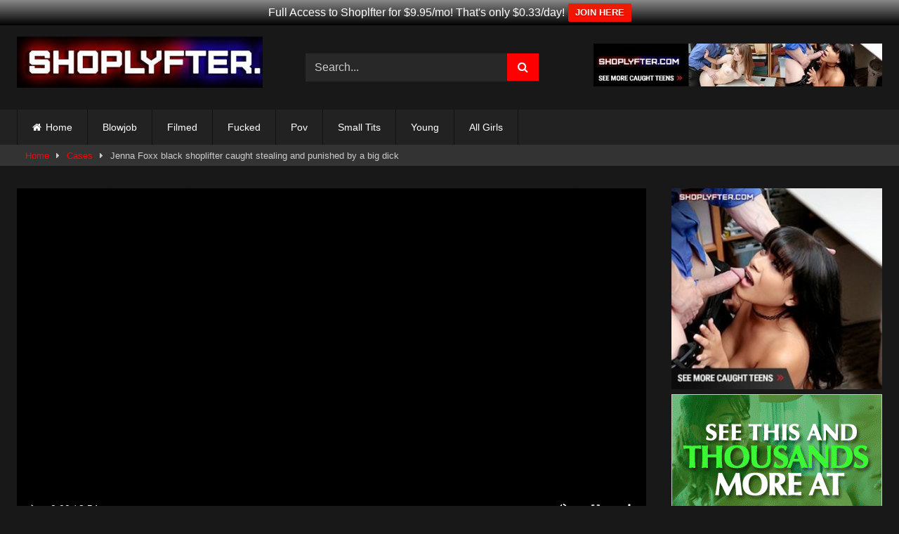

--- FILE ---
content_type: text/html; charset=UTF-8
request_url: https://www.shoplyfter18.com/jenna-foxx-black-shoplifter-caught-stealing-and-punished-by-a-big-dick
body_size: 11913
content:
<!DOCTYPE html>
<html dir="ltr" lang="en-US">
<head>
<meta charset="UTF-8">
<meta content='width=device-width, initial-scale=1.0, maximum-scale=1.0, user-scalable=0' name='viewport'/>
<link rel="profile" href="https://gmpg.org/xfn/11">
<link rel="icon" href="">
<meta property="fb:app_id" content="966242223397117"/>
<meta property="og:url" content="https://www.shoplyfter18.com/jenna-foxx-black-shoplifter-caught-stealing-and-punished-by-a-big-dick"/>
<meta property="og:type" content="article"/>
<meta property="og:title" content="Jenna Foxx black shoplifter caught stealing and punished by a big dick"/>
<meta property="og:description" content="Jenna Foxx is a black, adolescent female. She has been observed indulging in refreshments that she has not paid for. The Loss Prevention Officer detains her after being informed by the on duty servers, and the suspect is secured for stealing. To make sure the suspect has not stolen anything else, the security officer conducts a routine cavity search. The rest of this case is considered classified"/>
<meta property="og:image" content="https://images.psmcdn.net/design/tour/shl/tour/pics/jenna_foxx/bio_small.jpg"/>
<meta property="og:image:width" content="200"/>
<meta property="og:image:height" content="200"/>
<meta name="twitter:card" content="summary">
<meta name="twitter:title" content="Jenna Foxx black shoplifter caught stealing and punished by a big dick">
<meta name="twitter:description" content="Jenna Foxx is a black, adolescent female. She has been observed indulging in refreshments that she has not paid for. The Loss Prevention Officer detains her after being informed by the on duty servers, and the suspect is secured for stealing. To make sure the suspect has not stolen anything else, the security officer conducts a routine cavity search. The rest of this case is considered classified">
<meta name="twitter:image" content="https://images.psmcdn.net/design/tour/shl/tour/pics/jenna_foxx/bio_small.jpg">
<style>.post-thumbnail{padding-bottom:56.25%;}
.video-debounce-bar{background:#FF0000!important;}
#site-navigation{background:#222222;}
.site-title a{font-family:Open Sans;font-size:36px;}
.site-branding .logo img{max-width:350px;max-height:73px;margin-top:0px;margin-left:0px;}
a,
.site-title a i,
.thumb-block:hover .rating-bar i,
.categories-list .thumb-block:hover .entry-header .cat-title:before,
.required,
.like #more:hover i,
.dislike #less:hover i,
.top-bar i:hover,
.main-navigation .menu-item-has-children > a:after,
.menu-toggle i,
.main-navigation.toggled li:hover > a,
.main-navigation.toggled li.focus > a,
.main-navigation.toggled li.current_page_item > a,
.main-navigation.toggled li.current-menu-item > a,
#filters .filters-select:after,
.morelink i,
.top-bar .membership a i,
.thumb-block:hover .photos-count i{color:#FF0000;}
button,
.button,
input[type="button"],
input[type="reset"],
input[type="submit"],
.label,
.pagination ul li a.current,
.pagination ul li a:hover,
body #filters .label.secondary.active,
.label.secondary:hover,
.main-navigation li:hover > a,
.main-navigation li.focus > a,
.main-navigation li.current_page_item > a,
.main-navigation li.current-menu-item > a,
.widget_categories ul li a:hover,
.comment-reply-link,
a.tag-cloud-link:hover,
.template-actors li a:hover{border-color:#FF0000!important;background-color:#FF0000!important;}
.rating-bar-meter,
.vjs-play-progress,
#filters .filters-options span:hover,
.bx-wrapper .bx-controls-direction a,
.top-bar .social-share a:hover,
.thumb-block:hover span.hd-video,
.featured-carousel .slide a:hover span.hd-video,
.appContainer .ctaButton{background-color:#FF0000!important;}
#video-tabs button.tab-link.active,
.title-block,
.widget-title,
.page-title,
.page .entry-title,
.comments-title,
.comment-reply-title,
.morelink:hover{border-color:#FF0000!important;}
@media only screen  and (min-width : 64.001em) and (max-width : 84em) {
#main .thumb-block{width:33.33%!important;}
}
@media only screen  and (min-width : 84.001em) {
#main .thumb-block{width:33.33%!important;}
}</style>
<meta name="RATING" content="RTA-5042-1996-1400-1577-RTA"/>
<title>Shoplyfter: Jenna Foxx black shoplifter caught stealing and punished by a big dick video</title>
<style>img:is([sizes="auto" i], [sizes^="auto," i]){contain-intrinsic-size:3000px 1500px}</style>
<meta name="description" content="Watch this video of black shoplifter Jenna Foxx caught stealing and punished by a big dick"/>
<meta name="robots" content="max-image-preview:large"/>
<meta name="author" content="Shammi"/>
<link rel="canonical" href="https://www.shoplyfter18.com/jenna-foxx-black-shoplifter-caught-stealing-and-punished-by-a-big-dick"/>
<meta name="generator" content="All in One SEO (AIOSEO) 4.9.3"/>
<link rel='dns-prefetch' href='//vjs.zencdn.net'/>
<link rel='dns-prefetch' href='//unpkg.com'/>
<link rel='preconnect' href='https://shoplyfter18.b-cdn.net'/>
<link rel="alternate" type="application/rss+xml" title="Shoplyfter &raquo; Feed" href="https://www.shoplyfter18.com/feed"/>
<style id='classic-theme-styles-inline-css'>.wp-block-button__link{color:#fff;background-color:#32373c;border-radius:9999px;box-shadow:none;text-decoration:none;padding:calc(.667em + 2px) calc(1.333em + 2px);font-size:1.125em}
.wp-block-file__button{background:#32373c;color:#fff;text-decoration:none}</style>
<style id='global-styles-inline-css'>:root{--wp--preset--aspect-ratio--square:1;--wp--preset--aspect-ratio--4-3:4/3;--wp--preset--aspect-ratio--3-4:3/4;--wp--preset--aspect-ratio--3-2:3/2;--wp--preset--aspect-ratio--2-3:2/3;--wp--preset--aspect-ratio--16-9:16/9;--wp--preset--aspect-ratio--9-16:9/16;--wp--preset--color--black:#000000;--wp--preset--color--cyan-bluish-gray:#abb8c3;--wp--preset--color--white:#ffffff;--wp--preset--color--pale-pink:#f78da7;--wp--preset--color--vivid-red:#cf2e2e;--wp--preset--color--luminous-vivid-orange:#ff6900;--wp--preset--color--luminous-vivid-amber:#fcb900;--wp--preset--color--light-green-cyan:#7bdcb5;--wp--preset--color--vivid-green-cyan:#00d084;--wp--preset--color--pale-cyan-blue:#8ed1fc;--wp--preset--color--vivid-cyan-blue:#0693e3;--wp--preset--color--vivid-purple:#9b51e0;--wp--preset--gradient--vivid-cyan-blue-to-vivid-purple:linear-gradient(135deg,rgba(6,147,227,1) 0%,rgb(155,81,224) 100%);--wp--preset--gradient--light-green-cyan-to-vivid-green-cyan:linear-gradient(135deg,rgb(122,220,180) 0%,rgb(0,208,130) 100%);--wp--preset--gradient--luminous-vivid-amber-to-luminous-vivid-orange:linear-gradient(135deg,rgba(252,185,0,1) 0%,rgba(255,105,0,1) 100%);--wp--preset--gradient--luminous-vivid-orange-to-vivid-red:linear-gradient(135deg,rgba(255,105,0,1) 0%,rgb(207,46,46) 100%);--wp--preset--gradient--very-light-gray-to-cyan-bluish-gray:linear-gradient(135deg,rgb(238,238,238) 0%,rgb(169,184,195) 100%);--wp--preset--gradient--cool-to-warm-spectrum:linear-gradient(135deg,rgb(74,234,220) 0%,rgb(151,120,209) 20%,rgb(207,42,186) 40%,rgb(238,44,130) 60%,rgb(251,105,98) 80%,rgb(254,248,76) 100%);--wp--preset--gradient--blush-light-purple:linear-gradient(135deg,rgb(255,206,236) 0%,rgb(152,150,240) 100%);--wp--preset--gradient--blush-bordeaux:linear-gradient(135deg,rgb(254,205,165) 0%,rgb(254,45,45) 50%,rgb(107,0,62) 100%);--wp--preset--gradient--luminous-dusk:linear-gradient(135deg,rgb(255,203,112) 0%,rgb(199,81,192) 50%,rgb(65,88,208) 100%);--wp--preset--gradient--pale-ocean:linear-gradient(135deg,rgb(255,245,203) 0%,rgb(182,227,212) 50%,rgb(51,167,181) 100%);--wp--preset--gradient--electric-grass:linear-gradient(135deg,rgb(202,248,128) 0%,rgb(113,206,126) 100%);--wp--preset--gradient--midnight:linear-gradient(135deg,rgb(2,3,129) 0%,rgb(40,116,252) 100%);--wp--preset--font-size--small:13px;--wp--preset--font-size--medium:20px;--wp--preset--font-size--large:36px;--wp--preset--font-size--x-large:42px;--wp--preset--spacing--20:0.44rem;--wp--preset--spacing--30:0.67rem;--wp--preset--spacing--40:1rem;--wp--preset--spacing--50:1.5rem;--wp--preset--spacing--60:2.25rem;--wp--preset--spacing--70:3.38rem;--wp--preset--spacing--80:5.06rem;--wp--preset--shadow--natural:6px 6px 9px rgba(0, 0, 0, 0.2);--wp--preset--shadow--deep:12px 12px 50px rgba(0, 0, 0, 0.4);--wp--preset--shadow--sharp:6px 6px 0px rgba(0, 0, 0, 0.2);--wp--preset--shadow--outlined:6px 6px 0px -3px rgba(255, 255, 255, 1), 6px 6px rgba(0, 0, 0, 1);--wp--preset--shadow--crisp:6px 6px 0px rgba(0, 0, 0, 1);}:where(.is-layout-flex){gap:0.5em;}:where(.is-layout-grid){gap:0.5em;}
body .is-layout-flex{display:flex;}
.is-layout-flex{flex-wrap:wrap;align-items:center;}
.is-layout-flex > :is(*, div){margin:0;}
body .is-layout-grid{display:grid;}
.is-layout-grid > :is(*, div){margin:0;}:where(.wp-block-columns.is-layout-flex){gap:2em;}:where(.wp-block-columns.is-layout-grid){gap:2em;}:where(.wp-block-post-template.is-layout-flex){gap:1.25em;}:where(.wp-block-post-template.is-layout-grid){gap:1.25em;}
.has-black-color{color:var(--wp--preset--color--black) !important;}
.has-cyan-bluish-gray-color{color:var(--wp--preset--color--cyan-bluish-gray) !important;}
.has-white-color{color:var(--wp--preset--color--white) !important;}
.has-pale-pink-color{color:var(--wp--preset--color--pale-pink) !important;}
.has-vivid-red-color{color:var(--wp--preset--color--vivid-red) !important;}
.has-luminous-vivid-orange-color{color:var(--wp--preset--color--luminous-vivid-orange) !important;}
.has-luminous-vivid-amber-color{color:var(--wp--preset--color--luminous-vivid-amber) !important;}
.has-light-green-cyan-color{color:var(--wp--preset--color--light-green-cyan) !important;}
.has-vivid-green-cyan-color{color:var(--wp--preset--color--vivid-green-cyan) !important;}
.has-pale-cyan-blue-color{color:var(--wp--preset--color--pale-cyan-blue) !important;}
.has-vivid-cyan-blue-color{color:var(--wp--preset--color--vivid-cyan-blue) !important;}
.has-vivid-purple-color{color:var(--wp--preset--color--vivid-purple) !important;}
.has-black-background-color{background-color:var(--wp--preset--color--black) !important;}
.has-cyan-bluish-gray-background-color{background-color:var(--wp--preset--color--cyan-bluish-gray) !important;}
.has-white-background-color{background-color:var(--wp--preset--color--white) !important;}
.has-pale-pink-background-color{background-color:var(--wp--preset--color--pale-pink) !important;}
.has-vivid-red-background-color{background-color:var(--wp--preset--color--vivid-red) !important;}
.has-luminous-vivid-orange-background-color{background-color:var(--wp--preset--color--luminous-vivid-orange) !important;}
.has-luminous-vivid-amber-background-color{background-color:var(--wp--preset--color--luminous-vivid-amber) !important;}
.has-light-green-cyan-background-color{background-color:var(--wp--preset--color--light-green-cyan) !important;}
.has-vivid-green-cyan-background-color{background-color:var(--wp--preset--color--vivid-green-cyan) !important;}
.has-pale-cyan-blue-background-color{background-color:var(--wp--preset--color--pale-cyan-blue) !important;}
.has-vivid-cyan-blue-background-color{background-color:var(--wp--preset--color--vivid-cyan-blue) !important;}
.has-vivid-purple-background-color{background-color:var(--wp--preset--color--vivid-purple) !important;}
.has-black-border-color{border-color:var(--wp--preset--color--black) !important;}
.has-cyan-bluish-gray-border-color{border-color:var(--wp--preset--color--cyan-bluish-gray) !important;}
.has-white-border-color{border-color:var(--wp--preset--color--white) !important;}
.has-pale-pink-border-color{border-color:var(--wp--preset--color--pale-pink) !important;}
.has-vivid-red-border-color{border-color:var(--wp--preset--color--vivid-red) !important;}
.has-luminous-vivid-orange-border-color{border-color:var(--wp--preset--color--luminous-vivid-orange) !important;}
.has-luminous-vivid-amber-border-color{border-color:var(--wp--preset--color--luminous-vivid-amber) !important;}
.has-light-green-cyan-border-color{border-color:var(--wp--preset--color--light-green-cyan) !important;}
.has-vivid-green-cyan-border-color{border-color:var(--wp--preset--color--vivid-green-cyan) !important;}
.has-pale-cyan-blue-border-color{border-color:var(--wp--preset--color--pale-cyan-blue) !important;}
.has-vivid-cyan-blue-border-color{border-color:var(--wp--preset--color--vivid-cyan-blue) !important;}
.has-vivid-purple-border-color{border-color:var(--wp--preset--color--vivid-purple) !important;}
.has-vivid-cyan-blue-to-vivid-purple-gradient-background{background:var(--wp--preset--gradient--vivid-cyan-blue-to-vivid-purple) !important;}
.has-light-green-cyan-to-vivid-green-cyan-gradient-background{background:var(--wp--preset--gradient--light-green-cyan-to-vivid-green-cyan) !important;}
.has-luminous-vivid-amber-to-luminous-vivid-orange-gradient-background{background:var(--wp--preset--gradient--luminous-vivid-amber-to-luminous-vivid-orange) !important;}
.has-luminous-vivid-orange-to-vivid-red-gradient-background{background:var(--wp--preset--gradient--luminous-vivid-orange-to-vivid-red) !important;}
.has-very-light-gray-to-cyan-bluish-gray-gradient-background{background:var(--wp--preset--gradient--very-light-gray-to-cyan-bluish-gray) !important;}
.has-cool-to-warm-spectrum-gradient-background{background:var(--wp--preset--gradient--cool-to-warm-spectrum) !important;}
.has-blush-light-purple-gradient-background{background:var(--wp--preset--gradient--blush-light-purple) !important;}
.has-blush-bordeaux-gradient-background{background:var(--wp--preset--gradient--blush-bordeaux) !important;}
.has-luminous-dusk-gradient-background{background:var(--wp--preset--gradient--luminous-dusk) !important;}
.has-pale-ocean-gradient-background{background:var(--wp--preset--gradient--pale-ocean) !important;}
.has-electric-grass-gradient-background{background:var(--wp--preset--gradient--electric-grass) !important;}
.has-midnight-gradient-background{background:var(--wp--preset--gradient--midnight) !important;}
.has-small-font-size{font-size:var(--wp--preset--font-size--small) !important;}
.has-medium-font-size{font-size:var(--wp--preset--font-size--medium) !important;}
.has-large-font-size{font-size:var(--wp--preset--font-size--large) !important;}
.has-x-large-font-size{font-size:var(--wp--preset--font-size--x-large) !important;}:where(.wp-block-post-template.is-layout-flex){gap:1.25em;}:where(.wp-block-post-template.is-layout-grid){gap:1.25em;}:where(.wp-block-columns.is-layout-flex){gap:2em;}:where(.wp-block-columns.is-layout-grid){gap:2em;}:root :where(.wp-block-pullquote){font-size:1.5em;line-height:1.6;}</style>
<link rel='stylesheet' id='wpfront-notification-bar-css' href='https://shoplyfter18.b-cdn.net/wp-content/plugins/wpfront-notification-bar/css/wpfront-notification-bar.min.css' type='text/css' media='all'/>
<link rel='stylesheet' id='wpst-font-awesome-css' href='https://shoplyfter18.b-cdn.net/wp-content/themes/retrotube/assets/stylesheets/font-awesome/css/font-awesome.min.css' type='text/css' media='all'/>
<link rel='stylesheet' id='wpst-videojs-style-css' href='//vjs.zencdn.net/7.8.4/video-js.css' type='text/css' media='all'/>
<link rel='stylesheet' id='wpst-style-css' href='https://shoplyfter18.b-cdn.net/wp-content/themes/retrotube/style.css' type='text/css' media='all'/>
<style>.entry-meta{display:none !important;}
.home .entry-meta{display:none;}
.entry-footer{display:none !important;}
.home .entry-footer{display:none;}</style><link rel="icon" href="https://shoplyfter18.b-cdn.net/wp-content/uploads/2023/05/cropped-shoplyfter-32x32.jpg" sizes="32x32"/>
<link rel="icon" href="https://shoplyfter18.b-cdn.net/wp-content/uploads/2023/05/cropped-shoplyfter-192x192.jpg" sizes="192x192"/>
<link rel="apple-touch-icon" href="https://shoplyfter18.b-cdn.net/wp-content/uploads/2023/05/cropped-shoplyfter-180x180.jpg"/>
<meta name="msapplication-TileImage" content="https://shoplyfter18.b-cdn.net/wp-content/uploads/2023/05/cropped-shoplyfter-270x270.jpg"/>
</head>
<body data-rsssl=1 class="wp-singular post-template-default single single-post postid-222 single-format-video wp-theme-retrotube">
<div id="page"> <a class="skip-link screen-reader-text" href="#content">Skip to content</a> <header id="masthead" class="site-header" role="banner"> <div class="site-branding row"> <div class="logo"> <a href="https://www.shoplyfter18.com/" rel="home follow noopener noreferrer" title="Shoplyfter" data-wpel-link="internal" target="_self"><img src="https://www.shoplyfter18.com/wp-content/uploads/2022/03/logo-shoplyfter.jpg" alt="Shoplyfter"></a> <p class="site-description"> </p></div><div class="header-search small-search"> <form method="get" id="searchform" action="https://www.shoplyfter18.com/"> <input class="input-group-field" value="Search..." name="s" id="s" onfocus="if (this.value == 'Search...') {this.value = '';}" onblur="if (this.value == '') {this.value = 'Search...';}" type="text" /> <input class="button fa-input" type="submit" id="searchsubmit" value="&#xf002;" /> </form></div><div class="happy-header"> <a href="https://www.linkingout.com/visit/shoplyfter" data-wpel-link="external" target="_blank" rel="follow external noopener ugc"><img src="https://shoplyfter18.b-cdn.net/wp-content/uploads/2019/07/1017730281.jpg"></a></div></div><nav id="site-navigation" class="main-navigation" role="navigation">
<div id="head-mobile"></div><div class="button-nav"></div><ul id="menu-main-menu" class="row"><li id="menu-item-11" class="home-icon menu-item menu-item-type-custom menu-item-object-custom menu-item-home menu-item-11"><a href="https://www.shoplyfter18.com" data-wpel-link="internal" target="_self" rel="follow noopener noreferrer">Home</a></li>
<li id="menu-item-126" class="menu-item menu-item-type-custom menu-item-object-custom menu-item-126"><a href="https://www.shoplyfter18.com/tags/blowjob" data-wpel-link="internal" target="_self" rel="follow noopener noreferrer">Blowjob</a></li>
<li id="menu-item-127" class="menu-item menu-item-type-custom menu-item-object-custom menu-item-127"><a href="https://www.shoplyfter18.com/tags/filmed" data-wpel-link="internal" target="_self" rel="follow noopener noreferrer">Filmed</a></li>
<li id="menu-item-125" class="menu-item menu-item-type-custom menu-item-object-custom menu-item-125"><a href="https://www.shoplyfter18.com/tags/fucked" data-wpel-link="internal" target="_self" rel="follow noopener noreferrer">Fucked</a></li>
<li id="menu-item-130" class="menu-item menu-item-type-custom menu-item-object-custom menu-item-130"><a href="https://www.shoplyfter18.com/tags/pov" data-wpel-link="internal" target="_self" rel="follow noopener noreferrer">Pov</a></li>
<li id="menu-item-128" class="menu-item menu-item-type-custom menu-item-object-custom menu-item-128"><a href="https://www.shoplyfter18.com/tags/small-tits" data-wpel-link="internal" target="_self" rel="follow noopener noreferrer">Small Tits</a></li>
<li id="menu-item-129" class="menu-item menu-item-type-custom menu-item-object-custom menu-item-129"><a href="https://www.shoplyfter18.com/tags/young" data-wpel-link="internal" target="_self" rel="follow noopener noreferrer">Young</a></li>
<li id="menu-item-971" class="menu-item menu-item-type-post_type menu-item-object-page menu-item-971"><a href="https://www.shoplyfter18.com/girls" data-wpel-link="internal" target="_self" rel="follow noopener noreferrer">All Girls</a></li>
</ul>		</nav>
<div class="clear"></div><div class="happy-header-mobile"> <a href="https://www.linkingout.com/visit/shoplyfter" data-wpel-link="external" target="_blank" rel="follow external noopener ugc"><img src="https://shoplyfter18.b-cdn.net/wp-content/uploads/2019/07/1017730281.jpg"></a></div></header>
<div class="breadcrumbs-area"><div class="row"><div id="breadcrumbs"><a href="https://www.shoplyfter18.com" data-wpel-link="internal" target="_self" rel="follow noopener noreferrer">Home</a><span class="separator"><i class="fa fa-caret-right"></i></span><a href="https://www.shoplyfter18.com/cases" data-wpel-link="internal" target="_self" rel="follow noopener noreferrer">Cases</a><span class="separator"><i class="fa fa-caret-right"></i></span><span class="current">Jenna Foxx black shoplifter caught stealing and punished by a big dick</span></div></div></div><div id="content" class="site-content row"> <div id="primary" class="content-area with-sidebar-right"> <main id="main" class="site-main with-sidebar-right" role="main"> <article id="post-222" class="post-222 post type-post status-publish format-video hentry category-cases tag-big-tits tag-black tag-brunette tag-case-no-7862669 tag-creampie tag-filmed tag-fucked tag-hairy-pussy tag-young post_format-post-format-video actors-jenna-foxx" itemprop="video" itemscope itemtype="http://schema.org/VideoObject"> <header class="entry-header"> <div class="video-player"> <meta itemprop="author" content="Shammi"/> <meta itemprop="name" content="Jenna Foxx black shoplifter caught stealing and punished by a big dick"/> <meta itemprop="description" content="Jenna Foxx is a black, adolescent female. She has been observed indulging in refreshments that she has not paid for. The Loss Prevention Officer detains her after being informed by the on duty servers, and the suspect is secured for stealing. To make sure the suspect has not stolen anything else, the security officer conducts a routine cavity search. The rest of this case is considered classified"/> <meta itemprop="duration" content="P0DT0H0M0S"/> <meta itemprop="thumbnailUrl" content="https://images.psmcdn.net/design/tour/shl/tour/pics/jenna_foxx/bio_small.jpg"/> <meta itemprop="contentURL" content="https://tube.paperstreetcash.com/8mins/shoplyfter/shoplyfter_jenna_foxx_8minute.mp4"/> <meta itemprop="uploadDate" content="2019-10-18T19:08:52+00:00"/> <div class="responsive-player"> <video id="wpst-video" class="video-js vjs-big-play-centered" controls preload="auto" width="640" height="264" poster="https://images.psmcdn.net/design/tour/shl/tour/pics/jenna_foxx/bio_small.jpg"><source src="https://tube.paperstreetcash.com/8mins/shoplyfter/shoplyfter_jenna_foxx_8minute.mp4" type="video/mp4"></video></div></div><div class="happy-under-player"> <a href="https://www.linkingout.com/visit/shoplyfter" data-wpel-link="external" target="_blank" rel="follow external noopener ugc"><img src="https://shoplyfter18.b-cdn.net/wp-content/uploads/2023/03/shoplyfter-under.jpg"></a></div><div class="happy-under-player-mobile"> <a href="https://www.linkingout.com/visit/shoplyfter" data-wpel-link="external" target="_blank" rel="follow external noopener ugc"><img src="https://shoplyfter18.b-cdn.net/wp-content/uploads/2023/03/shoplyfter-under.jpg"></a></div><a class="button" id="tracking-url" href="https://www.linkingout.com/visit/shop-lyfter" title="Jenna Foxx black shoplifter caught stealing and punished by a big dick" target="_blank" data-wpel-link="external" rel="follow external noopener ugc"><i class="fa fa-download"></i> See The Full HD Video Here</a>
<div class="title-block box-shadow"> <h1 class="entry-title" itemprop="name">Jenna Foxx black shoplifter caught stealing and punished by a big dick</h1> <div id="video-tabs" class="tabs"> <button class="tab-link active about" data-tab-id="video-about"><i class="fa fa-info-circle"></i> About</button></div></div><div class="clear"></div></header>
<div class="entry-content"> <div class="tab-content"> <div id="video-about" class="width100"> <div class="video-description"> <div class="desc"> <p>Jenna Foxx is a black, adolescent female. She has been observed indulging in refreshments that she has not paid for. The Loss Prevention Officer detains her after being informed by the on duty servers, and the suspect is secured for stealing. To make sure the suspect has not stolen anything else, the security officer conducts a routine cavity search. The rest of this case is considered classified</p></div></div><div id="video-actors"> <i class="fa fa-star"></i> Girls: <a href="https://www.shoplyfter18.com/actor/jenna-foxx" title="Jenna Foxx" data-wpel-link="internal" target="_self" rel="follow noopener noreferrer">Jenna Foxx</a></div><div class="tags"> <div class="tags-list"><a href="https://www.shoplyfter18.com/tags/big-tits" class="label" title="Big Tits" data-wpel-link="internal" target="_self" rel="follow noopener noreferrer"><i class="fa fa-tag"></i>Big Tits</a> <a href="https://www.shoplyfter18.com/tags/black" class="label" title="Black" data-wpel-link="internal" target="_self" rel="follow noopener noreferrer"><i class="fa fa-tag"></i>Black</a> <a href="https://www.shoplyfter18.com/tags/brunette" class="label" title="Brunette" data-wpel-link="internal" target="_self" rel="follow noopener noreferrer"><i class="fa fa-tag"></i>Brunette</a> <a href="https://www.shoplyfter18.com/tags/case-no-7862669" class="label" title="Case No. 7862669" data-wpel-link="internal" target="_self" rel="follow noopener noreferrer"><i class="fa fa-tag"></i>Case No. 7862669</a> <a href="https://www.shoplyfter18.com/tags/creampie" class="label" title="Creampie" data-wpel-link="internal" target="_self" rel="follow noopener noreferrer"><i class="fa fa-tag"></i>Creampie</a> <a href="https://www.shoplyfter18.com/tags/filmed" class="label" title="Filmed" data-wpel-link="internal" target="_self" rel="follow noopener noreferrer"><i class="fa fa-tag"></i>Filmed</a> <a href="https://www.shoplyfter18.com/tags/fucked" class="label" title="Fucked" data-wpel-link="internal" target="_self" rel="follow noopener noreferrer"><i class="fa fa-tag"></i>Fucked</a> <a href="https://www.shoplyfter18.com/tags/hairy-pussy" class="label" title="Hairy Pussy" data-wpel-link="internal" target="_self" rel="follow noopener noreferrer"><i class="fa fa-tag"></i>Hairy Pussy</a> <a href="https://www.shoplyfter18.com/tags/young" class="label" title="Young" data-wpel-link="internal" target="_self" rel="follow noopener noreferrer"><i class="fa fa-tag"></i>Young</a></div></div></div></div></div></article>
</main></div><aside id="sidebar" class="widget-area with-sidebar-right" role="complementary">
<div class="happy-sidebar"> <a href="https://www.linkingout.com/visit/shoplyfter" data-wpel-link="external" target="_blank" rel="follow external noopener ugc"><img src="https://www.shoplyfter18.com/side1/" width="300" height="250"></a> <a href="https://www.linkingout.com/visit/teamskeet" data-wpel-link="external" target="_blank" rel="follow external noopener ugc"><img src="https://cdn.teamskeetimages.com/st/banners/ts_300x250_2301.gif" width="300" height="250"></a> <br> <p style="text-align: center;"><a href="https://www.pinkworld.com/" data-wpel-link="external" target="_blank" rel="follow external noopener ugc">PinkWorld Free Porn</a> <br> <a href="htts://www.babepedia.com/" data-wpel-link="internal" target="_self" rel="follow noopener noreferrer">BabePedia</a> </p></div><section id="widget_videos_block-2" class="widget widget_videos_block"><h2 class="widget-title">More ShopLyfter Sex</h2>    <a class="more-videos label" href="https://www.shoplyfter18.com/?filter=random&amp;cat=1" data-wpel-link="internal" target="_self" rel="follow noopener noreferrer"><i class="fa fa-plus"></i> <span>More videos</span></a>
<div class="videos-list"> <article data-video-uid="1" data-post-id="1049" class="loop-video thumb-block full-width post-1049 post type-post status-publish format-video has-post-thumbnail hentry category-cases tag-blowjob tag-brunette tag-filmed tag-fucked tag-latina tag-pussy tag-small-tits tag-sucking-away-suspicions tag-teen post_format-post-format-video actors-angel-gostosa"> <a href="https://www.shoplyfter18.com/angel-gostosa-sucking-away-suspicions" title="Angel Gostosa is filmed and fucked for stealing" data-wpel-link="internal" target="_self" rel="follow noopener noreferrer"> <div class="post-thumbnail"> <div class="post-thumbnail-container"><img data-src="https://shoplyfter18.b-cdn.net/wp-content/uploads/2022/05/angel_gostosa.jpg" alt="Angel Gostosa is filmed and fucked for stealing"></div></div><header class="entry-header">
<span>Angel Gostosa is filmed and fucked for stealing</span>
</header>
</a>
</article>
<article data-video-uid="2" data-post-id="1881" class="loop-video thumb-block full-width post-1881 post type-post status-publish format-video has-post-thumbnail hentry category-cases tag-the-masked-thief post_format-post-format-video actors-case-no-8004805 actors-hannah-quinn">
<a href="https://www.shoplyfter18.com/hannah-quinn-the-masked-thief" title="Hannah Quinn-The Masked Thief" data-wpel-link="internal" target="_self" rel="follow noopener noreferrer">
<div class="post-thumbnail"> <div class="post-thumbnail-container"><img data-src="https://shoplyfter18.b-cdn.net/wp-content/uploads/2026/01/hannah-quinn-the-masked-thief.jpg" alt="Hannah Quinn-The Masked Thief"></div></div><header class="entry-header">
<span>Hannah Quinn-The Masked Thief</span>
</header>
</a>
</article>
<article data-video-uid="3" data-post-id="1438" class="loop-video thumb-block full-width post-1438 post type-post status-publish format-video has-post-thumbnail hentry category-cases tag-asian tag-brunette tag-fashion-influencer tag-filmed tag-fucked tag-pov tag-pussy tag-small-tits tag-teen post_format-post-format-video actors-phoebe-kalib">
<a href="https://www.shoplyfter18.com/phoebe-kalib-fashion-influencer" title="Phoebe Kalib in Fashion Influencer" data-wpel-link="internal" target="_self" rel="follow noopener noreferrer">
<div class="post-thumbnail"> <div class="post-thumbnail-container"><img data-src="https://shoplyfter18.b-cdn.net/wp-content/uploads/2023/12/shoplyfter-phoebe-kalib.jpg" alt="Phoebe Kalib in Fashion Influencer"></div></div><header class="entry-header">
<span>Phoebe Kalib in Fashion Influencer</span>
</header>
</a>
</article>
<article data-video-uid="4" data-post-id="1626" class="loop-video thumb-block full-width post-1626 post type-post status-publish format-video has-post-thumbnail hentry category-cases tag-deep-search post_format-post-format-video actors-judy-jolie">
<a href="https://www.shoplyfter18.com/judy-jolie-deep-search" title="Judy Jolie-Deep Search" data-wpel-link="internal" target="_self" rel="follow noopener noreferrer">
<div class="post-thumbnail"> <div class="post-thumbnail-container video-with-trailer"><div class="video-debounce-bar"></div><div class="lds-dual-ring"></div><div class="video-preview"></div><img data-src="https://shoplyfter18.b-cdn.net/wp-content/uploads/2024/10/judy_jolie.jpg" alt="Judy Jolie-Deep Search"></div></div><header class="entry-header">
<span>Judy Jolie-Deep Search</span>
</header>
</a>
</article>
<article data-video-uid="5" data-post-id="1124" class="loop-video thumb-block full-width post-1124 post type-post status-publish format-video has-post-thumbnail hentry category-cases tag-brunette tag-cumshot tag-facial tag-filmed tag-fucked tag-ill-give-you-a-good-raise tag-pov tag-pussy tag-small-tits post_format-post-format-video actors-gianna-dior">
<a href="https://www.shoplyfter18.com/gianna-dior-ill-give-you-a-good-raise" title="Gianna Dior in I&#8217;ll Give You A Good Raise" data-wpel-link="internal" target="_self" rel="follow noopener noreferrer">
<div class="post-thumbnail"> <div class="post-thumbnail-container"><img data-src="https://shoplyfter18.b-cdn.net/wp-content/uploads/2022/09/gianna_dior.jpg" alt="Gianna Dior in I&#8217;ll Give You A Good Raise"></div></div><header class="entry-header">
<span>Gianna Dior in I&#8217;ll Give You A Good Raise</span>
</header>
</a>
</article>
<article data-video-uid="6" data-post-id="1337" class="loop-video thumb-block full-width post-1337 post type-post status-publish format-video has-post-thumbnail hentry category-cases tag-filmed tag-fucked tag-redhead tag-shoplifting-is-a-sin tag-small-tits tag-teen tag-young post_format-post-format-video actors-melanie-marie">
<a href="https://www.shoplyfter18.com/melanie-marie-shoplifting-is-a-sin" title="Melanie Marie in Shoplifting is a Sin" data-wpel-link="internal" target="_self" rel="follow noopener noreferrer">
<div class="post-thumbnail"> <div class="post-thumbnail-container"><img data-src="https://shoplyfter18.b-cdn.net/wp-content/uploads/2023/06/melanie_marie.jpg" alt="Melanie Marie in Shoplifting is a Sin"></div></div><header class="entry-header">
<span>Melanie Marie in Shoplifting is a Sin</span>
</header>
</a>
</article></div><div class="clear"></div></section>	</aside></div><footer id="colophon" class="site-footer" role="contentinfo">
<div class="row"> <div class="happy-footer-mobile"> <a href="https://www.linkingout.com/visit/shoplyfter" data-wpel-link="external" target="_blank" rel="follow external noopener ugc"><img src="https://www.shoplyfter18.com/side1/" width="300" height="250"></a></div><div class="happy-footer"> <a href="https://www.linkingout.com/visit/shoplyfter" data-wpel-link="external" target="_blank" rel="follow external noopener ugc"><img src="https://shoplyfter18.b-cdn.net/wp-content/uploads/2025/04/shoplyfter-bottom-3.jpg"></a></div><div class="clear"></div><div class="footer-menu-container"> <div class="menu-footer-container"><ul id="menu-footer" class="menu"><li id="menu-item-122" class="menu-item menu-item-type-post_type menu-item-object-page menu-item-122"><a href="https://www.shoplyfter18.com/sitemap" data-wpel-link="internal" target="_self" rel="follow noopener noreferrer">Sitemap</a></li> <li id="menu-item-123" class="menu-item menu-item-type-post_type menu-item-object-page menu-item-123"><a href="https://www.shoplyfter18.com/tags" data-wpel-link="internal" target="_self" rel="follow noopener noreferrer">Tags</a></li> <li id="menu-item-79" class="menu-item menu-item-type-post_type menu-item-object-page menu-item-79"><a href="https://www.shoplyfter18.com/18-u-s-c-section-2257" data-wpel-link="internal" target="_self" rel="follow noopener noreferrer">18 U.S.C. Section 2257</a></li> <li id="menu-item-324" class="menu-item menu-item-type-custom menu-item-object-custom menu-item-324"><a href="https://www.adultempire.com/1941189/shoplyfter-porn-movies.html?partner_id=54338061" data-wpel-link="external" target="_blank" rel="follow external noopener ugc">Buy ShopLyfter DVD’s</a></li> </ul></div></div><div class="site-info"> © ShopLyfter - All rights reserved.</div></div></footer></div><a class="button" href="#" id="back-to-top" title="Back to top"><i class="fa fa-chevron-up"></i></a>
<style>#wpfront-notification-bar, #wpfront-notification-bar-editor         {background:#888888;background:-moz-linear-gradient(top, #888888 0%, #000000 100%);background:-webkit-gradient(linear, left top, left bottom, color-stop(0%,#888888), color-stop(100%,#000000));background:-webkit-linear-gradient(top, #888888 0%,#000000 100%);background:-o-linear-gradient(top, #888888 0%,#000000 100%);background:-ms-linear-gradient(top, #888888 0%,#000000 100%);background:linear-gradient(to bottom, #888888 0%, #000000 100%);filter:progid:DXImageTransform.Microsoft.gradient( startColorstr='#888888', endColorstr='#000000',GradientType=0 );background-repeat:no-repeat;}
#wpfront-notification-bar div.wpfront-message, #wpfront-notification-bar-editor.wpfront-message         {color:#ffffff;}
#wpfront-notification-bar a.wpfront-button, #wpfront-notification-bar-editor a.wpfront-button         {background:#e81f00;background:-moz-linear-gradient(top, #e81f00 0%, #f90d00 100%);background:-webkit-gradient(linear, left top, left bottom, color-stop(0%,#e81f00), color-stop(100%,#f90d00));background:-webkit-linear-gradient(top, #e81f00 0%,#f90d00 100%);background:-o-linear-gradient(top, #e81f00 0%,#f90d00 100%);background:-ms-linear-gradient(top, #e81f00 0%,#f90d00 100%);background:linear-gradient(to bottom, #e81f00 0%, #f90d00 100%);filter:progid:DXImageTransform.Microsoft.gradient( startColorstr='#e81f00', endColorstr='#f90d00',GradientType=0 );background-repeat:no-repeat;color:#ffffff;}
#wpfront-notification-bar-open-button         {background-color:#00b7ea;right:10px;}
#wpfront-notification-bar-open-button.top             {background-image:url(https://shoplyfter18.b-cdn.net/wp-content/plugins/wpfront-notification-bar/images/arrow_down.png);}
#wpfront-notification-bar-open-button.bottom             {background-image:url(https://shoplyfter18.b-cdn.net/wp-content/plugins/wpfront-notification-bar/images/arrow_up.png);}
#wpfront-notification-bar-table, .wpfront-notification-bar tbody, .wpfront-notification-bar tr         {}
#wpfront-notification-bar div.wpfront-close         {border:1px solid #555555;background-color:#555555;color:#000000;}
#wpfront-notification-bar div.wpfront-close:hover         {border:1px solid #aaaaaa;background-color:#aaaaaa;}
#wpfront-notification-bar-spacer{display:block;}</style>
<div id="wpfront-notification-bar-spacer" class="wpfront-notification-bar-spacer wpfront-fixed-position"> <div id="wpfront-notification-bar-open-button" aria-label="reopen" role="button" class="wpfront-notification-bar-open-button hidden top wpfront-bottom-shadow"></div><div id="wpfront-notification-bar" class="wpfront-notification-bar wpfront-fixed wpfront-fixed-position load top"> <table id="wpfront-notification-bar-table" border="0" cellspacing="0" cellpadding="0" role="presentation"> <tr> <td> <div class="wpfront-message wpfront-div"> Full Access to Shoplfter for $9.95/mo! That's only $0.33/day!</div><div class="wpfront-div"> <a class="wpfront-button" href="https://join.shoplyfter.com/track/loop336psc.2.80.5302.241.0.0.0.0/join" target="_blank" rel="nofollow noreferrer noopener external ugc" data-wpel-link="external">JOIN HERE</a></div></td>
</tr>              
</table></div></div><div class="modal fade wpst-user-modal" id="wpst-user-modal" tabindex="-1" role="dialog" aria-hidden="true"> <div class="modal-dialog" data-active-tab=""> <div class="modal-content"> <div class="modal-body"> <a href="#" class="close" data-dismiss="modal" aria-label="Close"><i class="fa fa-remove"></i></a>  <div class="wpst-register"> <div class="alert alert-danger">Registration is disabled.</div></div><div class="wpst-login"> <h3>Login to Shoplyfter</h3> <form id="wpst_login_form" action="https://www.shoplyfter18.com/" method="post"> <div class="form-field"> <label>Username</label> <input class="form-control input-lg required" name="wpst_user_login" type="text"/></div><div class="form-field"> <label for="wpst_user_pass">Password</label> <input class="form-control input-lg required" name="wpst_user_pass" id="wpst_user_pass" type="password"/></div><div class="form-field lost-password"> <input type="hidden" name="action" value="wpst_login_member"/> <button class="btn btn-theme btn-lg" data-loading-text="Loading..." type="submit">Login</button> <a class="alignright" href="#wpst-reset-password">Lost Password?</a></div><input type="hidden" id="login-security" name="login-security" value="9d74aea5bd" /><input type="hidden" name="_wp_http_referer" value="/jenna-foxx-black-shoplifter-caught-stealing-and-punished-by-a-big-dick" />							</form>
<div class="wpst-errors"></div></div><div class="wpst-reset-password"> <h3>Reset Password</h3> <p>Enter the username or e-mail you used in your profile. A password reset link will be sent to you by email.</p> <form id="wpst_reset_password_form" action="https://www.shoplyfter18.com/" method="post"> <div class="form-field"> <label for="wpst_user_or_email">Username or E-mail</label> <input class="form-control input-lg required" name="wpst_user_or_email" id="wpst_user_or_email" type="text"/></div><div class="form-field"> <input type="hidden" name="action" value="wpst_reset_password"/> <button class="btn btn-theme btn-lg" data-loading-text="Loading..." type="submit">Get new password</button></div><input type="hidden" id="password-security" name="password-security" value="9d74aea5bd" /><input type="hidden" name="_wp_http_referer" value="/jenna-foxx-black-shoplifter-caught-stealing-and-punished-by-a-big-dick" />							</form>
<div class="wpst-errors"></div></div><div class="wpst-loading"> <p><i class="fa fa-refresh fa-spin"></i><br>Loading...</p></div></div><div class="modal-footer"> <span class="wpst-register-footer">Don&#039;t have an account? <a href="#wpst-register">Sign up</a></span> <span class="wpst-login-footer">Already have an account? <a href="#wpst-login">Login</a></span></div></div></div></div><script id="custom-script-js-extra">var wpdata={"object_id":"222","site_url":"https:\/\/www.shoplyfter18.com"};</script>
<script id="wpst-main-js-extra">var wpst_ajax_var={"url":"https:\/\/www.shoplyfter18.com\/wp-admin\/admin-ajax.php","nonce":"d6426542b3","ctpl_installed":"","is_mobile":""};
var objectL10nMain={"readmore":"Read more","close":"Close"};
var options={"thumbnails_ratio":"16\/9","enable_views_system":"off","enable_rating_system":"off"};</script>
<script type="application/ld+json" class="aioseo-schema">{"@context":"https:\/\/schema.org","@graph":[{"@type":"Article","@id":"https:\/\/www.shoplyfter18.com\/jenna-foxx-black-shoplifter-caught-stealing-and-punished-by-a-big-dick#article","name":"Shoplyfter: Jenna Foxx black shoplifter caught stealing and punished by a big dick video","headline":"Jenna Foxx black shoplifter caught stealing and punished by a big dick","author":{"@id":"https:\/\/www.shoplyfter18.com\/author\/admin1#author"},"publisher":{"@id":"https:\/\/www.shoplyfter18.com\/#organization"},"datePublished":"2019-10-18T19:08:52+00:00","dateModified":"2020-11-19T00:03:31+00:00","inLanguage":"en-US","mainEntityOfPage":{"@id":"https:\/\/www.shoplyfter18.com\/jenna-foxx-black-shoplifter-caught-stealing-and-punished-by-a-big-dick#webpage"},"isPartOf":{"@id":"https:\/\/www.shoplyfter18.com\/jenna-foxx-black-shoplifter-caught-stealing-and-punished-by-a-big-dick#webpage"},"articleSection":"Cases, Big Tits, Black, Brunette, Case No. 7862669, Creampie, Filmed, Fucked, Hairy Pussy, Young, Video, Jenna Foxx"},{"@type":"BreadcrumbList","@id":"https:\/\/www.shoplyfter18.com\/jenna-foxx-black-shoplifter-caught-stealing-and-punished-by-a-big-dick#breadcrumblist","itemListElement":[{"@type":"ListItem","@id":"https:\/\/www.shoplyfter18.com#listItem","position":1,"name":"Home","item":"https:\/\/www.shoplyfter18.com","nextItem":{"@type":"ListItem","@id":"https:\/\/www.shoplyfter18.com\/cases#listItem","name":"Cases"}},{"@type":"ListItem","@id":"https:\/\/www.shoplyfter18.com\/cases#listItem","position":2,"name":"Cases","item":"https:\/\/www.shoplyfter18.com\/cases","nextItem":{"@type":"ListItem","@id":"https:\/\/www.shoplyfter18.com\/jenna-foxx-black-shoplifter-caught-stealing-and-punished-by-a-big-dick#listItem","name":"Jenna Foxx black shoplifter caught stealing and punished by a big dick"},"previousItem":{"@type":"ListItem","@id":"https:\/\/www.shoplyfter18.com#listItem","name":"Home"}},{"@type":"ListItem","@id":"https:\/\/www.shoplyfter18.com\/jenna-foxx-black-shoplifter-caught-stealing-and-punished-by-a-big-dick#listItem","position":3,"name":"Jenna Foxx black shoplifter caught stealing and punished by a big dick","previousItem":{"@type":"ListItem","@id":"https:\/\/www.shoplyfter18.com\/cases#listItem","name":"Cases"}}]},{"@type":"Organization","@id":"https:\/\/www.shoplyfter18.com\/#organization","name":"Shoplyfter","url":"https:\/\/www.shoplyfter18.com\/"},{"@type":"Person","@id":"https:\/\/www.shoplyfter18.com\/author\/admin1#author","url":"https:\/\/www.shoplyfter18.com\/author\/admin1","name":"Shammi"},{"@type":"WebPage","@id":"https:\/\/www.shoplyfter18.com\/jenna-foxx-black-shoplifter-caught-stealing-and-punished-by-a-big-dick#webpage","url":"https:\/\/www.shoplyfter18.com\/jenna-foxx-black-shoplifter-caught-stealing-and-punished-by-a-big-dick","name":"Shoplyfter: Jenna Foxx black shoplifter caught stealing and punished by a big dick video","description":"Watch this video of black shoplifter Jenna Foxx caught stealing and punished by a big dick","inLanguage":"en-US","isPartOf":{"@id":"https:\/\/www.shoplyfter18.com\/#website"},"breadcrumb":{"@id":"https:\/\/www.shoplyfter18.com\/jenna-foxx-black-shoplifter-caught-stealing-and-punished-by-a-big-dick#breadcrumblist"},"author":{"@id":"https:\/\/www.shoplyfter18.com\/author\/admin1#author"},"creator":{"@id":"https:\/\/www.shoplyfter18.com\/author\/admin1#author"},"datePublished":"2019-10-18T19:08:52+00:00","dateModified":"2020-11-19T00:03:31+00:00"},{"@type":"WebSite","@id":"https:\/\/www.shoplyfter18.com\/#website","url":"https:\/\/www.shoplyfter18.com\/","name":"Shoplyfter","inLanguage":"en-US","publisher":{"@id":"https:\/\/www.shoplyfter18.com\/#organization"}}]}</script>
<script type="text/javascript" src="https://shoplyfter18.b-cdn.net/wp-includes/js/jquery/jquery.min.js" id="jquery-core-js"></script>
<script type="text/javascript" src="https://shoplyfter18.b-cdn.net/wp-content/plugins/wpfront-notification-bar/js/wpfront-notification-bar.min.js" id="wpfront-notification-bar-js"></script>
<script>function _extends(){return(_extends=Object.assign||function(t){for(var e=1;e<arguments.length;e++){var n=arguments[e];for(var o in n)Object.prototype.hasOwnProperty.call(n,o)&&(t[o]=n[o])}return t}).apply(this,arguments)}function _typeof(t){return(_typeof="function"==typeof Symbol&&"symbol"==typeof Symbol.iterator?function(t){return typeof t}:function(t){return t&&"function"==typeof Symbol&&t.constructor===Symbol&&t!==Symbol.prototype?"symbol":typeof t})(t)}!function(t,e){"object"===("undefined"==typeof exports?"undefined":_typeof(exports))&&"undefined"!=typeof module?module.exports=e():"function"==typeof define&&define.amd?define(e):t.LazyLoad=e()}(this,function(){"use strict";var t="undefined"!=typeof window,e=t&&!("onscroll"in window)||"undefined"!=typeof navigator&&/(gle|ing|ro)bot|crawl|spider/i.test(navigator.userAgent),n=t&&"IntersectionObserver"in window&&"IntersectionObserverEntry"in window&&"intersectionRatio"in window.IntersectionObserverEntry.prototype&&"isIntersecting"in window.IntersectionObserverEntry.prototype,o=t&&"classList"in document.createElement("p"),r={elements_selector:"img",container:e||t?document:null,threshold:300,thresholds:null,data_src:"src",data_srcset:"srcset",data_sizes:"sizes",data_bg:"bg",class_loading:"loading",class_loaded:"loaded",class_error:"error",load_delay:0,auto_unobserve:!0,callback_enter:null,callback_exit:null,callback_reveal:null,callback_loaded:null,callback_error:null,callback_finish:null,use_native:!1},i=function(t,e){var n,o=new t(e);try{n=new CustomEvent("LazyLoad::Initialized",{detail:{instance:o}})}catch(t){(n=document.createEvent("CustomEvent")).initCustomEvent("LazyLoad::Initialized",!1,!1,{instance:o})}window.dispatchEvent(n)};var a=function(t,e){return t.getAttribute("data-"+e)},s=function(t,e,n){var o="data-"+e;null!==n?t.setAttribute(o,n):t.removeAttribute(o)},c=function(t){return"true"===a(t,"was-processed")},l=function(t,e){return s(t,"ll-timeout",e)},u=function(t){return a(t,"ll-timeout")},d=function(t,e){t&&t(e)},f=function(t,e){t._loadingCount+=e,0===t._elements.length&&0===t._loadingCount&&d(t._settings.callback_finish)},_=function(t){for(var e,n=[],o=0;e=t.children[o];o+=1)"SOURCE"===e.tagName&&n.push(e);return n},v=function(t,e,n){n&&t.setAttribute(e,n)},g=function(t,e){v(t,"sizes",a(t,e.data_sizes)),v(t,"srcset",a(t,e.data_srcset)),v(t,"src",a(t,e.data_src))},b={IMG:function(t,e){var n=t.parentNode;n&&"PICTURE"===n.tagName&&_(n).forEach(function(t){g(t,e)});g(t,e)},IFRAME:function(t,e){v(t,"src",a(t,e.data_src))},VIDEO:function(t,e){_(t).forEach(function(t){v(t,"src",a(t,e.data_src))}),v(t,"src",a(t,e.data_src)),t.load()}},m=function(t,e){var n,o,r=e._settings,i=t.tagName,s=b[i];if(s)return s(t,r),f(e,1),void(e._elements=(n=e._elements,o=t,n.filter(function(t){return t!==o})));!function(t,e){var n=a(t,e.data_src),o=a(t,e.data_bg);n&&(t.style.backgroundImage='url("'.concat(n,'")')),o&&(t.style.backgroundImage=o)}(t,r)},h=function(t,e){o?t.classList.add(e):t.className+=(t.className?" ":"")+e},p=function(t,e,n){t.addEventListener(e,n)},y=function(t,e,n){t.removeEventListener(e,n)},E=function(t,e,n){y(t,"load",e),y(t,"loadeddata",e),y(t,"error",n)},w=function(t,e,n){var r=n._settings,i=e?r.class_loaded:r.class_error,a=e?r.callback_loaded:r.callback_error,s=t.target;!function(t,e){o?t.classList.remove(e):t.className=t.className.replace(new RegExp("(^|\\s+)"+e+"(\\s+|$)")," ").replace(/^\s+/,"").replace(/\s+$/,"")}(s,r.class_loading),h(s,i),d(a,s),f(n,-1)},I=function(t,e){var n=function n(r){w(r,!0,e),E(t,n,o)},o=function o(r){w(r,!1,e),E(t,n,o)};!function(t,e,n){p(t,"load",e),p(t,"loadeddata",e),p(t,"error",n)}(t,n,o)},k=["IMG","IFRAME","VIDEO"],O=function(t,e){var n=e._observer;x(t,e),n&&e._settings.auto_unobserve&&n.unobserve(t)},A=function(t){var e=u(t);e&&(clearTimeout(e),l(t,null))},L=function(t,e){var n=e._settings.load_delay,o=u(t);o||(o=setTimeout(function(){O(t,e),A(t)},n),l(t,o))},x=function(t,e,n){var o=e._settings;!n&&c(t)||(k.indexOf(t.tagName)>-1&&(I(t,e),h(t,o.class_loading)),m(t,e),function(t){s(t,"was-processed","true")}(t),d(o.callback_reveal,t),d(o.callback_set,t))},z=function(t){return!!n&&(t._observer=new IntersectionObserver(function(e){e.forEach(function(e){return function(t){return t.isIntersecting||t.intersectionRatio>0}(e)?function(t,e){var n=e._settings;d(n.callback_enter,t),n.load_delay?L(t,e):O(t,e)}(e.target,t):function(t,e){var n=e._settings;d(n.callback_exit,t),n.load_delay&&A(t)}(e.target,t)})},{root:(e=t._settings).container===document?null:e.container,rootMargin:e.thresholds||e.threshold+"px"}),!0);var e},N=["IMG","IFRAME"],C=function(t,e){return function(t){return t.filter(function(t){return!c(t)})}((n=t||function(t){return t.container.querySelectorAll(t.elements_selector)}(e),Array.prototype.slice.call(n)));var n},M=function(t,e){this._settings=function(t){return _extends({},r,t)}(t),this._loadingCount=0,z(this),this.update(e)};return M.prototype={update:function(t){var n,o=this,r=this._settings;(this._elements=C(t,r),!e&&this._observer)?(function(t){return t.use_native&&"loading"in HTMLImageElement.prototype}(r)&&((n=this)._elements.forEach(function(t){-1!==N.indexOf(t.tagName)&&(t.setAttribute("loading","lazy"),x(t,n))}),this._elements=C(t,r)),this._elements.forEach(function(t){o._observer.observe(t)})):this.loadAll()},destroy:function(){var t=this;this._observer&&(this._elements.forEach(function(e){t._observer.unobserve(e)}),this._observer=null),this._elements=null,this._settings=null},load:function(t,e){x(t,this,e)},loadAll:function(){var t=this;this._elements.forEach(function(e){O(e,t)})}},t&&function(t,e){if(e)if(e.length)for(var n,o=0;n=e[o];o+=1)i(t,n);else i(t,e)}(M,window.lazyLoadOptions),M});
var lazyLoad=new LazyLoad({threshold:100});</script>
<script>function __load_wpfront_notification_bar(){
if(typeof wpfront_notification_bar==="function"){
wpfront_notification_bar({"position":1,"height":0,"fixed_position":true,"animate_delay":0,"close_button":false,"button_action_close_bar":false,"auto_close_after":0,"display_after":0,"is_admin_bar_showing":false,"display_open_button":false,"keep_closed":false,"keep_closed_for":0,"position_offset":0,"display_scroll":false,"display_scroll_offset":100,"keep_closed_cookie":"wpfront-notification-bar-keep-closed","log":false,"id_suffix":"","log_prefix":"[WPFront Notification Bar]","theme_sticky_selector":"","set_max_views":false,"max_views":0,"max_views_for":0,"max_views_cookie":"wpfront-notification-bar-max-views"});
}else{
setTimeout(__load_wpfront_notification_bar, 100);
}}
__load_wpfront_notification_bar();</script>
<script type="speculationrules">{"prefetch":[{"source":"document","where":{"and":[{"href_matches":"\/*"},{"not":{"href_matches":["\/wp-*.php","\/wp-admin\/*","\/wp-content\/uploads\/*","\/wp-content\/*","\/wp-content\/plugins\/*","\/wp-content\/themes\/retrotube\/*","\/*\\?(.+)"]}},{"not":{"selector_matches":"a[rel~=\"nofollow\"]"}},{"not":{"selector_matches":".no-prefetch, .no-prefetch a"}}]},"eagerness":"conservative"}]}</script>
<script defer type="text/javascript" src="https://shoplyfter18.b-cdn.net/wp-content/plugins/wp-meta-and-date-remover/assets/js/inspector.js" id="custom-script-js"></script>
<script defer type="text/javascript" src="//vjs.zencdn.net/7.8.4/video.min.js" id="wpst-videojs-js"></script>
<script defer type="text/javascript" src="https://unpkg.com/@silvermine/videojs-quality-selector@1.2.4/dist/js/silvermine-videojs-quality-selector.min.js" id="wpst-videojs-quality-selector-js"></script>
<script defer type="text/javascript" src="https://shoplyfter18.b-cdn.net/wp-content/themes/retrotube/assets/js/navigation.js" id="wpst-navigation-js"></script>
<script defer type="text/javascript" src="https://shoplyfter18.b-cdn.net/wp-content/themes/retrotube/assets/js/jquery.bxslider.min.js" id="wpst-carousel-js"></script>
<script defer type="text/javascript" src="https://shoplyfter18.b-cdn.net/wp-content/themes/retrotube/assets/js/jquery.touchSwipe.min.js" id="wpst-touchswipe-js"></script>
<script defer type="text/javascript" src="https://shoplyfter18.b-cdn.net/wp-content/themes/retrotube/assets/js/main.js" id="wpst-main-js"></script>
<script defer type="text/javascript" src="https://shoplyfter18.b-cdn.net/wp-content/themes/retrotube/assets/js/skip-link-focus-fix.js" id="wpst-skip-link-focus-fix-js"></script>
<script defer type="text/javascript" src="https://shoplyfter18.b-cdn.net/wp-content/plugins/page-links-to/dist/new-tab.js" id="page-links-to-js"></script>
</body>
</html><!-- WP Fastest Cache file was created in 1.051 seconds, on  @  --><!-- need to refresh to see cached version -->